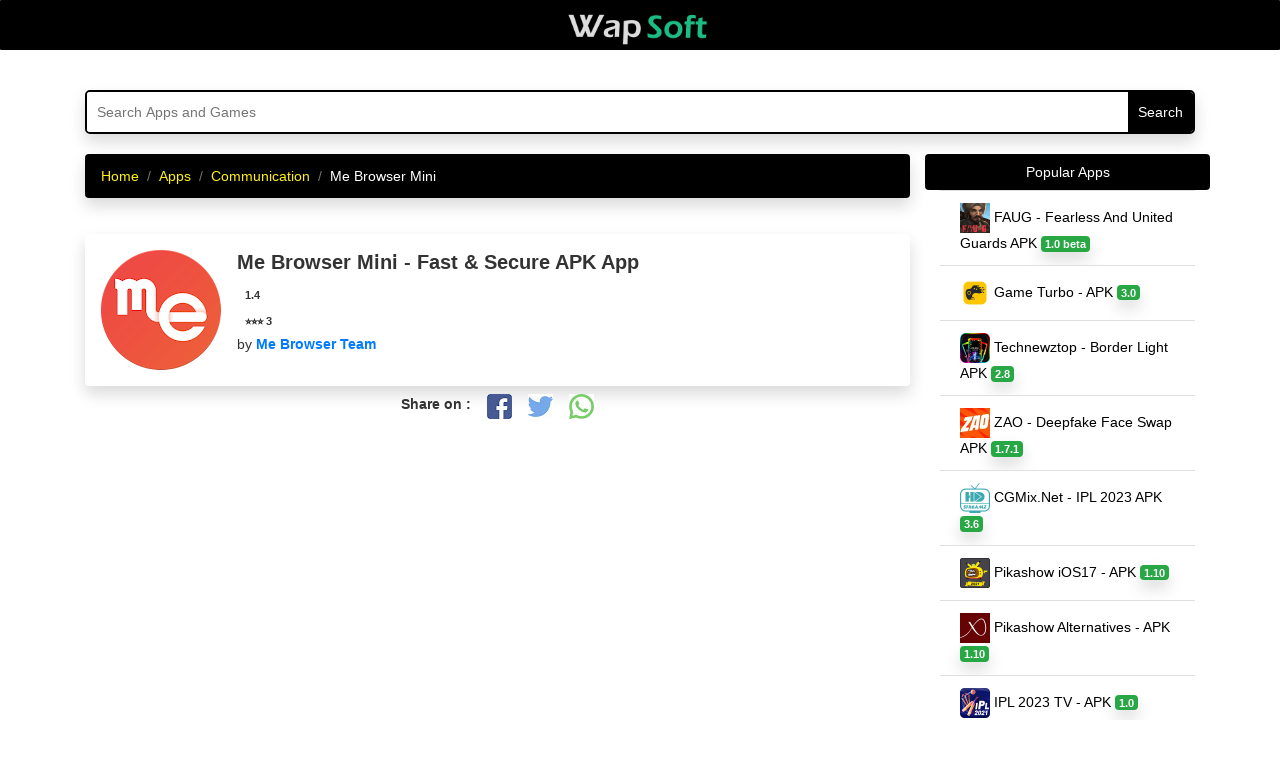

--- FILE ---
content_type: text/html;charset=UTF-8
request_url: https://wapsoft.net/app/me-browser-mini
body_size: 10285
content:
<!DOCTYPE HTML>
<html lang="en">
<head>
<title>Me Browser Mini - Fast &amp; Secure  APK Android App Download for free</title>
<meta http-equiv="X-UA-Compatible" content="IE=edge" />
<meta http-equiv="Content-Type" content="text/html; charset=utf-8" />
<link rel="shortcut icon" href="https://wapsoft.net/favicon.ico" type="image/x-icon" />
<link rel="stylesheet" href="/css/content.css" />
<meta name="viewport" content="width=device-width, initial-scale=1.0, minimum-scale=1.0, maximum-scale=5.0" />
<meta property="og:title" content="Me Browser Mini APK Android App Download for free" />
<meta property="og:url" content="https://wapsoft.net/app/me-browser-mini" />
<meta property="og:type" content="article" />
<meta property="og:description" content="Download Me Browser Mini 1.4 APK Latest version for Android. Best Communication App for Android Phone for free." />
<meta property="og:image" content="https://lh3.googleusercontent.com/Bztpah1VJ4co3f1pB4ObZ9jcAoSBgY9Nc5X5OJkAr27CdhyFlcsOu7OUlVy1i31Xto8&#x3D;s120-rw" />
<meta property="fb:app_id" content="1029188420510452" />
<meta name="twitter:site" content="@apkproz" >
<meta name="twitter:title" content="Me Browser Mini APK Android App Download for free" />
<meta name="twitter:description" content="Download Me Browser Mini 1.4 APK Latest version for Android. Best Communication App for Android Phone for free." />
<meta name="twitter:image" content="https://lh3.googleusercontent.com/Bztpah1VJ4co3f1pB4ObZ9jcAoSBgY9Nc5X5OJkAr27CdhyFlcsOu7OUlVy1i31Xto8&#x3D;s120-rw?7876" />
<meta name="theme-color" content="#000" />
<link rel="canonical" href="https://wapsoft.net/app/me-browser-mini" />
<link rel="amphtml" href="https://wapsoft.net/app/me-browser-mini/amp" />
<link rel="preconnect" href="//lh3.googleusercontent.com">
<script type="application/ld+json">{"@context":"https://schema.org","@type":"MobileApplication","url":"https://wapsoft.net/app/me-browser-mini","name":"Me Browser Mini","softwareVersion":"1.4","description":"Download Me Browser Mini 1.4 APK Latest version for Android. Best Communication App for Android Phone for free.","image":"https://lh3.googleusercontent.com/Bztpah1VJ4co3f1pB4ObZ9jcAoSBgY9Nc5X5OJkAr27CdhyFlcsOu7OUlVy1i31Xto8&#x3D;s120-rw","operatingSystem":"ANDROID","inLanguage":"en","applicationCategory":"App", "applicationSubCategory":"Communication","aggregateRating":{"@type":"AggregateRating","worstRating":"1","bestRating":"5","ratingValue":"3.0","ratingCount":"3575"},"offers":{"@type":"Offer","price":"0"}}</script>
<script type="application/ld+json">{"@context":"http://schema.org","@type":"BreadcrumbList","itemListElement":[{"@type":"ListItem","position":1,"Item":{"@id":"https://wapsoft.net/apk/apps","name":"apps"}},{"@type":"ListItem","position":2,"Item":{"@id":"https://wapsoft.net/category/communication-apps","name":"Communication"}}]}</script>
<!-- <script async src="https://securepubads.g.doubleclick.net/tag/js/gpt.js"></script>
<script>   window.googletag = window.googletag || {cmd: []}; googletag.cmd.push(function () {var interstitialSlot = googletag.defineOutOfPageSlot('/21849154601,137422614/Ad.Plus-Interstitial', googletag.enums.OutOfPageFormat.INTERSTITIAL); if (interstitialSlot) interstitialSlot.addService(googletag.pubads()); googletag.pubads().enableSingleRequest(); googletag.enableServices(); googletag.display(interstitialSlot);}); </script>
<script async src="https://securepubads.g.doubleclick.net/tag/js/gpt.js"></script>
<script>   window.googletag = window.googletag || {cmd: []}; var anchorSlot; googletag.cmd.push(function () {anchorSlot = googletag.defineOutOfPageSlot('/21849154601,137422614/Ad.Plus-Anchor', googletag.enums.OutOfPageFormat.BOTTOM_ANCHOR); anchorSlot.addService(googletag.pubads()); googletag.pubads().enableSingleRequest(); googletag.enableServices(); googletag.display(anchorSlot);}); setInterval(function () {googletag.pubads().refresh([anchorSlot]);}, 30000);  </script>
<script async src="https://securepubads.g.doubleclick.net/tag/js/gpt.js"></script>
<script> window.googletag = window.googletag || {cmd: []}; var LeftSideRailSlot, RightSideRailSlot; googletag.cmd.push(() => {LeftSideRailSlot = googletag.defineOutOfPageSlot('/21849154601,137422614/Ad.Plus-Side-Anchor', googletag.enums.OutOfPageFormat.LEFT_SIDE_RAIL); LeftSideRailSlot.addService(googletag.pubads()); RightSideRailSlot = googletag.defineOutOfPageSlot('/21849154601,137422614/Ad.Plus-Side-Anchor', googletag.enums.OutOfPageFormat.RIGHT_SIDE_RAIL); RightSideRailSlot.addService(googletag.pubads()); googletag.pubads().enableSingleRequest(); googletag.enableServices(); googletag.display(LeftSideRailSlot); googletag.display(RightSideRailSlot);}); setInterval(function () {googletag.pubads().refresh([LeftSideRailSlot, RightSideRailSlot]);}, 30000);  </script> -->
</head>
<body>
    <script src="https://alwingulla.com/88/tag.min.js" data-zone="75582" async data-cfasync="false"></script>
<nav class="navbar navbar-default bg-dark">
	<div class="container-fluid">
		<div class="navbar-header">
			<button type="button" class="navbar-toggle collapsed"
				data-toggle="slide-collapse" data-target="#slide-navbar-collapse"
				aria-expanded="false">
				<span class="sr-only">Menu</span> <span class="icon-bar"></span> <span
					class="icon-bar"></span> <span class="icon-bar"></span>
			</button>
			<a class="navbar-brand" href="/"><img alt="WapSoft" width="150"
				height="37" title="WapSoft" src="/imgs/wapsoft.png"></a>
		</div>
		<div class="collapse navbar-collapse" id="slide-navbar-collapse">
			<div class="list-group list-group-flush">
				<div class="p-2"></div>
				<div class="p-2"></div>
				<a class="list-group-item list-group-item-action" style="border-top: 0 none" href="https://wapsoft.net"> &#127968; Home</a>
				<a class="list-group-item list-group-item-action" href="/apk/apps">&#x265B; Top Apps</a>
				<a class="list-group-item list-group-item-action" href="/category/action">&#9876;  Best Action Games</a>				
				<a class="list-group-item list-group-item-action" href="/apk/vpn">&#x2630; Best VPN Apps</a>
				<a class="list-group-item list-group-item-action" href="/category/finance">&#128176; Top Loan Apps</a>				
				<a class="list-group-item list-group-item-action" href="/apk/free">&#128269; Search Apps</a>
				<a class="list-group-item list-group-item-action" href="/promote-apps">&#1421; Promote App</a>
				<a class="list-group-item list-group-item-action" href="/contact-us">&#128222; Contact Us</a>
			</div>
		</div>
	</div>
</nav>
<div class="menu-overlay"></div>

	<div class="container bg-white">
	<br>
		<div class="search shadow">
			<form action="/search" class="search-form" method="get" target="_top">
				<input type="text" name="app" placeholder="Search Apps and Games"
					aria-label="Search"><input type="submit" value="Search">
			</form>
		</div>
		<br>
		<div class="row">
			<div class="col-12 col-sm-6 col-md-9">
				<nav aria-label="breadcrumb">
					<ol class="breadcrumb shadow rounded rounded bg-danger">
						<li class="breadcrumb-item"><a href="/">Home</a></li>
						<li class="breadcrumb-item"><a title="android apk Apps"
							href="/apk/apps">Apps</a></li>
						<li class="breadcrumb-item"><a
							title="Free Communication APK apps" href="/category/communication-apps">Communication</a>
						</li>
						<li class="breadcrumb-item active" aria-current="page">Me Browser Mini</li>
					</ol>
				</nav>
				<div class="row-sm2">
					<article>
					<br>
						<div class="d-flex p-2 flex-row my-flex-container shadow rounded">
							<div class="p-2 my-flex-item">
								<img class="lazy rounded" src="https://lh3.googleusercontent.com/Bztpah1VJ4co3f1pB4ObZ9jcAoSBgY9Nc5X5OJkAr27CdhyFlcsOu7OUlVy1i31Xto8&#x3D;s120-rw" alt="Me Browser Mini App" title="Me Browser Mini" height="120" width="120">
							</div>
							<div class="p-2 my-flex-item">
								<div class="d-flex">
								<h1>Me Browser Mini - Fast &amp; Secure  APK App</h1></div>
								<span class="badge p-2" style="font-weight:bold;">1.4</span><br>
								<span id="rating" class="badge p-2" style="font-weight:bold;"></span><br>
								<script type="c70afb97873e9366599dd0c8-text/javascript">var rating = Math.floor(Number(6)/2);var i;var rat="";for(i=0;i<rating;i++){rat += "&#x2B50;";}document.getElementById("rating").innerHTML = rat+" "+3.0;</script>								
								<span>by <a href="/search?app=Me Browser Team"><strong>Me Browser Team</strong></a></span><br>						
							</div>
						</div>
							<div class="row justify-content-center">
	<div class="col-md-6 p-2" style="font-weight: bold;">Share on :</div>
	<div class="col-md-6 p-2">
		<a title="Share on Facebook"
			href="https://www.facebook.com/sharer/sharer.php?u=https://wapsoft.net/app/me-browser-mini"
			rel="nofollow noopener" target="_blank"><img width="25"
			height="25" src="https://lh3.googleusercontent.com/pw/ABLVV87cxKeZ1NC1TGlEAFJoSPHlrQY8lPaNqFDHIGAVNEXETc75vmMAo4InW46iFk_GvrW0HIzH8elSbt7o5-nldY95ZBoaLEfGgfCT53BGEAHN4Yxyh8u_geeqlp39XrFu72N59j5fwmRuc20agn3gHp9U=w25-h25-s-no-gm"
			alt="Facebook"></a>
	</div>
	<div class="col-md-6 p-2">
		<a title="Share on Twitter"
			href="https://twitter.com/intent/tweet?url=https://wapsoft.net/app/me-browser-mini"
			rel="nofollow noopener" target="_blank"><img width="25"
			height="25" src="https://lh3.googleusercontent.com/pw/ABLVV84Eeh06-bw7X_HX7YtF7tLF8vmE2PHpUFg6_MUQ-Y5PvcplxIXtMWYS08AOr5BABxc1wSSYh73ZoaQZSvW-pmi5m9iHvTr_DazLCR3Jk1fKRHX7q4bB8BKP-7tvc_xxWM7oEMwudIG9bWN87wigDeMV=w25-h25-s-no-gm"
			alt="Twitter"></a>
	</div>
	<div class="col-md-6 p-2">
		<a title="Share on Whatsapp"
			href="whatsapp://send?text=Download+Me Browser Mini+Latest+version+only+on+WapSoft.+Click+here++https://wapsoft.net/app/me-browser-mini"
			data-action="share/whatsapp/share" rel="nofollow noopener"
			target="_blank"><img width="25" height="25" src="https://lh3.googleusercontent.com/pw/ABLVV87LeH_OY5D--AZTe13izPqewiLFiIKsQftMSrfugMQ1O7UAxSuL8uVSedH3ZZ6Jhfu2UMZFadtFJL6_rX28No1M4VWfoJbz5nF9pMrLSm8yk2g-frZIjj7bqosdYlsx06D9y94ujsytVb-Gzv3FMPpw=w25-h25-s-no-gm" alt="WhatsApp"></a>
	</div>
</div>				
						<div class="ads300 justify-content-center p-2"><div id="ads300">
	<script data-cfasync="false" async type="text/javascript" src="//at.rigelcabda.com/ttPs87BEPP1s/134399"></script>
</div>
</div>
						<br>
						<div class="col-sm2">
	<h2>More about the App</h2>
	<p class="p-2"><strong>Me Browser Mini</strong> APK (com.mebrowsermini.webapp) is created by Me Browser Team for Android devices.
		Me Browser Mini 1.4 is great App that always tops in the Communication category.
		Me Browser Team has developed Me Browser Mini for the customer to improve and enjoy their experience in
		Communication.
		 Unexpectedly, Me Browser Mini App is rated 3.0 out of 5 by editors in the Android app store.
		Download the com.mebrowsermini.webapp bundle apks/xapk and base packages free of charge without downloading extra apps.
	</p>
	<span id="togglee" onclick="if (!window.__cfRLUnblockHandlers) return false; collapse()" class="btn btn-sm btn-outline-info" data-cf-modified-c70afb97873e9366599dd0c8-="">Show more ...</span>
	<div class="collapse" id="desc">
		<p class="p-2">Me Browser Mini App installed more than <i>3575</i> times by users.
			Download virus and malware safe, unmodified com.mebrowsermini.webapp APKs only on <i>WapSoft</i>.
			Visit Communication category and find lot more free Apps like Me Browser Mini for your
			device. If you are having issues with installation or App doesn't exist in our store try to <a title="Find Me Browser Mini on Google Play Store" rel="nofollow" href="https://play.google.com/store/search?q=Me Browser Mini&c=apps">Find Me Browser Mini on Google Play Store</a>.</p>
		 
	</div>
	<div class="shadow col-sm2 p-2">
		<div>
			<h3>What's New on 1.4</h3>
		</div>
		<div class="text-success p-2"> </div>
	</div>
</div>
						<div class="col-sm2 shadow rounded p-2">
<h2>Me Browser Mini Android App Details</h2>
	<b>Package :</b> com.mebrowsermini.webapp<br>
	<b>File Size :</b> 8.29MB<br>
	<b>Current Version :</b> 1.4<br>
	<b>Total Downloads :</b> 3575<br>
	<b>App Updated on : </b><span>91 months ago</span><br>
	<b>Minimum Requirement :</b> Android 4.3+<br>
</div>
					</article>
				</div>
				<div id="download" class="ads300 justify-content-center p-2"><div id="ads300">
	<script data-cfasync="false" async type="text/javascript" src="//at.rigelcabda.com/ttPs87BEPP1s/134399"></script>
</div>
</div>
				<div class="row justify-content-center">
					<a title="Download Me Browser Mini" class="btn-sm btn-success shadow rounded"
						href="https://wapsoft.net/app/me-browser-mini/download">Download</a>
				</div>
				<div class="ads300 justify-content-center p-2"><div id="ads300">
	<script data-cfasync="false" async type="text/javascript" src="//at.rigelcabda.com/ttPs87BEPP1s/134399"></script>
</div>
</div>
				<br>
				<div class="row justify-content-center" id="bad"></div>
				<br>
				<div
					class="row rounded bg-danger text-white justify-content-center p-2">Alternative Apps</div>
				<br>
				<div class="row">
					<div
						class="appcard justify-content-center text-center col-4 col-sm-3 col-md-2">
						<a title="WhatsApp" href="/app/whatsapp-messenger"
							class="applist"> <img class="lazy img-fluid shadow rounded"
							src="/apk.webp"
							data-src="https://lh3.googleusercontent.com/bYtqbOcTYOlgc6gqZ2rwb8lptHuwlNE75zYJu6Bn076-hTmvd96HH-6v7S0YUAAJXoJN&#x3D;s120-rw" alt="WhatsApp "
							title="WhatsApp" height="75" width="75" />
							<dd-name class="name">WhatsApp</dd-name>
						</a>
					</div>
					<div
						class="appcard justify-content-center text-center col-4 col-sm-3 col-md-2">
						<a title="WhatsApp Dark" href="/app/whatsapp-dark-mode"
							class="applist"> <img class="lazy img-fluid shadow rounded"
							src="/apk.webp"
							data-src="https://lh3.googleusercontent.com/bYtqbOcTYOlgc6gqZ2rwb8lptHuwlNE75zYJu6Bn076-hTmvd96HH-6v7S0YUAAJXoJN&#x3D;s120-rw" alt="WhatsApp Dark Mode"
							title="WhatsApp Dark" height="75" width="75" />
							<dd-name class="name">WhatsApp Dark</dd-name>
						</a>
					</div>
					<div
						class="appcard justify-content-center text-center col-4 col-sm-3 col-md-2">
						<a title="UC Turbo" href="/app/uc-turbo"
							class="applist"> <img class="lazy img-fluid shadow rounded"
							src="/apk.webp"
							data-src="https://lh3.googleusercontent.com/U_3t5J_uIYxmsMjtCVeY1uqYzD9ih0c2HCekA317sAfjDejTM5jYFHnIJHKjDWELyTI&#x3D;s120-rw" alt="UC Turbo Fast Download, Private Browser"
							title="UC Turbo" height="75" width="75" />
							<dd-name class="name">UC Turbo</dd-name>
						</a>
					</div>
					<div
						class="appcard justify-content-center text-center col-4 col-sm-3 col-md-2">
						<a title="Skull Dial" href="/app/skull-dial"
							class="applist"> <img class="lazy img-fluid shadow rounded"
							src="/apk.webp"
							data-src="https://play-lh.googleusercontent.com/f8-iAxXQ5uNhmqXmbu3gUtYowKWeqZPk6Yj4_36ckpWcDu8k_-hJAGQcbbvPmrvK2f4&#x3D;s120-rw" alt="Skull Dial "
							title="Skull Dial" height="75" width="75" />
							<dd-name class="name">Skull Dial</dd-name>
						</a>
					</div>
					<div
						class="appcard justify-content-center text-center col-4 col-sm-3 col-md-2">
						<a title="UC Browser" href="/app/uc-browser"
							class="applist"> <img class="lazy img-fluid shadow rounded"
							src="/apk.webp"
							data-src="https://lh3.googleusercontent.com/_tD09Sbmmcv4NwyqcL9oZhXxkMBV67qOkXwFg-swwH-mF2DELSMHeRSsYsbRS_IQeg&#x3D;s120-rw" alt="UC Browser Fast Download Private &amp; Secure"
							title="UC Browser" height="75" width="75" />
							<dd-name class="name">UC Browser</dd-name>
						</a>
					</div>
					<div
						class="appcard justify-content-center text-center col-4 col-sm-3 col-md-2">
						<a title="UC Mini" href="/app/uc-mini"
							class="applist"> <img class="lazy img-fluid shadow rounded"
							src="/apk.webp"
							data-src="https://lh3.googleusercontent.com/IVnAHnHZmtKXjgMfHUF35-0U6pKo8-cyp-O4lUtKYGv1smK3yucfatJ2slXD2Hp-Dmc4&#x3D;s120-rw" alt="UC Mini UCMini"
							title="UC Mini" height="75" width="75" />
							<dd-name class="name">UC Mini</dd-name>
						</a>
					</div>
				</div>
			</div>
			<div class="col">
	<span class="row text-white rounded bg-danger justify-content-center p-2">Popular Apps</span>
	<div class="list-group list-group-flush">
		 <a title="FAUG" href="/app/faug" class="list-group-item list-group-item-action">
			<img class="lazy img-fluid" src="/apk.webp" data-src="https://play-lh.googleusercontent.com/CqLeWDJASkWx4dWw7bHtOxxSxA1VCGH71vIXjP3TkoFq4TJ-_uLAxOt4wnwd7t9rAIw&#x3D;s120-rw" alt="img-FAUG" height="30"
				width="30"> FAUG - Fearless And United Guards APK <span class="badge shadow badge-success">1.0 beta</span>
		</a>  <a title="Game Turbo" href="/app/game-turbo" class="list-group-item list-group-item-action">
			<img class="lazy img-fluid" src="/apk.webp" data-src="https://lh3.googleusercontent.com/pw/ACtC-3cCELU7CYTRLjQYXQR0Ejb_xSwZUxKMR32lJRLKhe12rlJgzRh86kz_6SbCxJnF_ZX2QkDN8C7DhjVf8dYqtxh7za3QS1LcCjDgtL_blIn6TjZKjM0ZdRKfLXFXZnULsGSVOAQQNzb5to5346mwdbD_&#x3D;s120-rw" alt="img-Game Turbo" height="30"
				width="30"> Game Turbo -  APK <span class="badge shadow badge-success">3.0</span>
		</a>  <a title="Technewztop" href="/app/technewztop" class="list-group-item list-group-item-action">
			<img class="lazy img-fluid" src="/apk.webp" data-src="https://play-lh.googleusercontent.com/c28V1DvATT1VLXtzMWaMdUp-kHyrNmDkrFxWzJL-hHRBfZ9mlmCqGp0772j7w5pzvG0&#x3D;s120-rw" alt="img-Technewztop" height="30"
				width="30"> Technewztop - Border Light APK <span class="badge shadow badge-success">2.8</span>
		</a>  <a title="ZAO" href="/app/zao" class="list-group-item list-group-item-action">
			<img class="lazy img-fluid" src="/apk.webp" data-src="https://lh3.googleusercontent.com/[base64]&#x3D;s120-rw" alt="img-ZAO" height="30"
				width="30"> ZAO - Deepfake Face Swap APK <span class="badge shadow badge-success">1.7.1</span>
		</a>  <a title="CGMix.Net" href="/app/cgmix" class="list-group-item list-group-item-action">
			<img class="lazy img-fluid" src="/apk.webp" data-src="https://lh3.googleusercontent.com/pw/ACtC-3eeKoq9gDHso97SqSdDvvf7gh9ZW3AyJsv7tsDKOLHqKVmgMfgpf9uIfxsix_rdAkJAXVsIB3wOKsR2xziCnbOucF1Kb-uHIRiWs579xIyD6tSXUlvbXRlVW_o4G3r8jdndPNVlrsGR8s5Cwk0FCNrL&#x3D;s120-rw" alt="img-CGMix.Net" height="30"
				width="30"> CGMix.Net - IPL 2023 APK <span class="badge shadow badge-success">3.6</span>
		</a>  <a title="Pikashow iOS17" href="/app/pikashow-ios-17" class="list-group-item list-group-item-action">
			<img class="lazy img-fluid" src="/apk.webp" data-src="https://play-lh.googleusercontent.com/XoLAwexJ-StBfUoDe2BijmfSnmwzFxqbglp-WE1baTqGhF0SUAvvhXRRRDbNYgQ3S-Y&#x3D;s120-rw" alt="img-Pikashow iOS17" height="30"
				width="30"> Pikashow iOS17 -  APK <span class="badge shadow badge-success">1.10</span>
		</a>  <a title="Pikashow Alternatives" href="/app/pikashow-alternatives" class="list-group-item list-group-item-action">
			<img class="lazy img-fluid" src="/apk.webp" data-src="https://play-lh.googleusercontent.com/P26wq5VG1rF8j-lcvE3MGI8P5eTo7SfhHgi72ZaDBKSRvz_eZWCU_dWH-aJuRERhmQ&#x3D;s120-rw" alt="img-Pikashow Alternatives" height="30"
				width="30"> Pikashow Alternatives -  APK <span class="badge shadow badge-success">1.10</span>
		</a>  <a title="IPL 2023 TV" href="/app/ipl-2023-tv" class="list-group-item list-group-item-action">
			<img class="lazy img-fluid" src="/apk.webp" data-src="https://play-lh.googleusercontent.com/AGRBoeueXEo9KlqDpRZlzihHzkuXsiYmEzrgEKWAxCJft2kHBYGrmA5xi0J-7sgs&#x3D;s120-rw" alt="img-IPL 2023 TV" height="30"
				width="30"> IPL 2023 TV -  APK <span class="badge shadow badge-success">1.0</span>
		</a>  <a title="ZAO English" href="/app/zao-english" class="list-group-item list-group-item-action">
			<img class="lazy img-fluid" src="/apk.webp" data-src="https://lh3.googleusercontent.com/[base64]&#x3D;s120-rw" alt="img-ZAO English" height="30"
				width="30"> ZAO English - Deepfake Face Swap APK <span class="badge shadow badge-success">1.7.1</span>
		</a>  <a title="ExpertDth com" href="/app/expertdth-com" class="list-group-item list-group-item-action">
			<img class="lazy img-fluid" src="/apk.webp" data-src="https://play-lh.googleusercontent.com/cL52ihSq0mNT1fZbdCHRx-lBnDA2J1kfk3hx_gF-oSiuvoHF4SnnvWX2oO6-Gn0nY3s&#x3D;s120-rw" alt="img-ExpertDth com" height="30"
				width="30"> ExpertDth com - WhatsApp Tracker APK <span class="badge shadow badge-success">2.4</span>
		</a> 
	</div>
	<span class="row text-white rounded bg-danger justify-content-center p-2">New Apps</span>
	<div class="list-group list-group-flush">
		 <a title="Demumu" href="/app/demumu" class="list-group-item list-group-item-action">
			<img class="lazy img-fluid" src="/apk.webp" data-src="https://play-lh.googleusercontent.com/9bnvx4opW1RvlBndSfUg4hutUZbxKguaL5SOFzOCU6Vegin6f59_rly1VrYGG23IYpAIzjmMbA1h-tXfHjvfgtk&#x3D;w120" alt="img-Demumu" height="30"
				width="30"> Demumu - Are you Dead <span class="badge shadow badge-success">1.0.1</span>
		</a>  <a title="HeadSensi V2" href="/app/headsensi-v2" class="list-group-item list-group-item-action">
			<img class="lazy img-fluid" src="/apk.webp" data-src="https://lh3.googleusercontent.com/pw/AP1GczNlgVh2odTuanYbat6y-ahfk3-FjsgktgGuARBbzAk0hp7ijtyblVq6wGlbxQRcwzoVxRqc2vEmm7SHNQ02vtIRmcpNOWdLdp_5ebuIOMjlv5yyoLf1F7N8BTkXatF6uGxW6yFxAjGnPrEVOhmFqhiH&#x3D;w120" alt="img-HeadSensi V2" height="30"
				width="30"> HeadSensi V2 -  <span class="badge shadow badge-success">2.0</span>
		</a>  <a title="Amazon Price Tracker India" href="/app/amazon-price-tracker-india" class="list-group-item list-group-item-action">
			<img class="lazy img-fluid" src="/apk.webp" data-src="https://play-lh.googleusercontent.com/PhuHICPjAM0CWIda0gr-MOLcfS06rFSgZ06YzN0vH1FlN9b8XxotBaNgcO8vLsfkaDM&#x3D;w120" alt="img-Amazon Price Tracker India" height="30"
				width="30"> Amazon Price Tracker India - Price History <span class="badge shadow badge-success">1.5.1</span>
		</a>  <a title="Princess Girl Hair Beauty Salon" href="/app/princess-girl-hair-beauty-salon" class="list-group-item list-group-item-action">
			<img class="lazy img-fluid" src="/apk.webp" data-src="https://play-lh.googleusercontent.com/VLs875nSSaJg8pbnmL0qgcG920xtEVL54f5G6HpUqDAGWU_dMEdIaQOOnFVmsb0L6ZA&#x3D;w120" alt="img-Princess Girl Hair Beauty Salon" height="30"
				width="30"> Princess Girl Hair Beauty Salon -  <span class="badge shadow badge-success">1.2.3</span>
		</a>  <a title="Cricy" href="/app/cricy" class="list-group-item list-group-item-action">
			<img class="lazy img-fluid" src="/apk.webp" data-src="https://play-lh.googleusercontent.com/zP5eopql9wYAbPE4SbB21PyzPv1n02OhpRXRLNetyeq-AGbJLOLtfKhJBvANQGc41vPg&#x3D;w120" alt="img-Cricy" height="30"
				width="30"> Cricy -  <span class="badge shadow badge-success">5.6</span>
		</a>  <a title="Fry’s" href="/app/fry’s" class="list-group-item list-group-item-action">
			<img class="lazy img-fluid" src="/apk.webp" data-src="https://play-lh.googleusercontent.com/jZ49LHpm6m3u1yO337W6zAw3oeoFALYl9y-AvqlmsyeUBywaXzXjGZu8rMeY7YCYks4&#x3D;w120" alt="img-Fry’s" height="30"
				width="30"> Fry’s -  <span class="badge shadow badge-success">71.3</span>
		</a>  <a title="YMusic" href="/app/ymusic" class="list-group-item list-group-item-action">
			<img class="lazy img-fluid" src="/apk.webp" data-src="https://play-lh.googleusercontent.com/98x8iq3uodGUkAVd14q4cVKUVlai1_4nN6v3JlS2x8X0Z4He5dOOcB-buwRIqZr41Q&#x3D;w120" alt="img-YMusic" height="30"
				width="30"> YMusic -  <span class="badge shadow badge-success">1.2.9</span>
		</a>  <a title="Brawl Stars" href="/app/brawl-stars" class="list-group-item list-group-item-action">
			<img class="lazy img-fluid" src="/apk.webp" data-src="https://play-lh.googleusercontent.com/EiElcSrd6-o-19roiswSx0AZPzsq6qF3hUGHsSWDl5UVtj7G23DHkneM8ucwqyOmEg&#x3D;w120" alt="img-Brawl Stars" height="30"
				width="30"> Brawl Stars - Non Nude <span class="badge shadow badge-success">53.17</span>
		</a>  <a title="ChargePoint" href="/app/chargepoint" class="list-group-item list-group-item-action">
			<img class="lazy img-fluid" src="/apk.webp" data-src="https://play-lh.googleusercontent.com/VOUp4pC3EpNJEORZldKUCCOdd4rMAAtqCj6Pa2FawizKpIJ5NUDPiHAmtJeGM-eA07c&#x3D;w120" alt="img-ChargePoint" height="30"
				width="30"> ChargePoint -  <span class="badge shadow badge-success">6.1.0</span>
		</a>  <a title="Virtual Bom V5" href="/app/virtual-bom-v5" class="list-group-item list-group-item-action">
			<img class="lazy img-fluid" src="/apk.webp" data-src="https://play-lh.googleusercontent.com/-QsuXKuvVYSyUyuFGanp4jXMMJ8K3lAcpUJ0AvaPKt9zCIT9AbHZy-7Ac5HMYEOG8nk&#x3D;w120" alt="img-Virtual Bom V5" height="30"
				width="30"> Virtual Bom V5 -  <span class="badge shadow badge-success">1.0</span>
		</a> 
	</div>
	<span class="row text-white rounded bg-danger justify-content-center p-2">Popular Games</span>
	<div class="list-group list-group-flush">
		 <a title="FAU-G Game" href="/game/fau-g" class="list-group-item list-group-item-action">
			<img class="lazy img-fluid" src="/apk.webp" data-src="https://play-lh.googleusercontent.com/yl6aV2IpLcZLVUFj5BgHoIkhxDLHlLf-Z-A-aastQF18vXKUQvnpyC8txf3RFK2pW7W-&#x3D;s160" alt="img-FAU-G Game" height="30"
				width="30"> FAU-G Game - Fearless and United Guards <span class="badge shadow badge-success">1.0 Pre Register</span>
		</a>  <a title="Free Fire Illuminate" href="/game/free-fire-illuminate" class="list-group-item list-group-item-action">
			<img class="lazy img-fluid" src="/apk.webp" data-src="https://play-lh.googleusercontent.com/83VgJpfFEpw4gZqbhRjkE8qRdp3nENY5xmJnafXefuq63XvdjnTAsng0t50v3zOeXA&#x3D;s120" alt="img-Free Fire Illuminate" height="30"
				width="30"> Free Fire Illuminate -  <span class="badge shadow badge-success">1.70.0</span>
		</a>  <a title="Free Fire Cobra" href="/game/free-fire-cobra" class="list-group-item list-group-item-action">
			<img class="lazy img-fluid" src="/apk.webp" data-src="https://play-lh.googleusercontent.com/p5p3XOkGw84KJM1c_SZpu-aJUgHLM82MkMQ2ZvVzFyMwQsb0wePF_fLsJEDtEltQ5PA&#x3D;s120-rw" alt="img-Free Fire Cobra" height="30"
				width="30"> Free Fire Cobra -  <span class="badge shadow badge-success">1.59.1</span>
		</a>  <a title="GrandTheftAuto San Andreas" href="/game/grandtheftauto-san-andreas" class="list-group-item list-group-item-action">
			<img class="lazy img-fluid" src="/apk.webp" data-src="https://play-lh.googleusercontent.com/XRlCpj22PFJuFK43QcE3u5RxmoNUed7YO_zG-6F1PCqjrBIIURbTBDvTgLVVIk5pNeY&#x3D;s120-rw" alt="img-GrandTheftAuto San Andreas" height="30"
				width="30"> GrandTheftAuto San Andreas -  <span class="badge shadow badge-success">1.08</span>
		</a>  <a title="PUBG MOBILE LITE" href="/game/pubg-mobile-lite" class="list-group-item list-group-item-action">
			<img class="lazy img-fluid" src="/apk.webp" data-src="https://lh3.googleusercontent.com/rx0ZCsJKclk51Am-NRHOgCgcOpQu5qoWxMsRiRxZpA425wXpMgiQ_RdjfyD6OcQ2RUcS&#x3D;s180" alt="img-PUBG MOBILE LITE" height="30"
				width="30"> PUBG MOBILE LITE -  <span class="badge shadow badge-success">0.20.0</span>
		</a>  <a title="Free Fire MAX" href="/game/free-fire-max" class="list-group-item list-group-item-action">
			<img class="lazy img-fluid" src="/apk.webp" data-src="https://play-lh.googleusercontent.com/Kd1jRO2Lg5bNQqUtCycQiBzGaj-Tjdu9Yy2GdIDq5Qw5J6O7AzflkTnSlPvPIQoJY7U&#x3D;s120-rw" alt="img-Free Fire MAX" height="30"
				width="30"> Free Fire MAX - OB33 <span class="badge shadow badge-success">2.81.0</span>
		</a>  <a title="PUBG India" href="/game/pubg-india" class="list-group-item list-group-item-action">
			<img class="lazy img-fluid" src="/apk.webp" data-src="https://lh3.googleusercontent.com/pw/ACtC-3cobRQiDaW1gCjcBjFI3YR7oeoW6chuKux2hrdlvd8-sHPNNYNSe7-0Yf1QOREbhCWCI359rwoj8pjajwB_GGPRbnVg4X6pEk_sMFo-tOIcTMEnjBU7tpQm_IbjS7LFEaoBMxodr4V5iRyepyJqwsol&#x3D;s160-no" alt="img-PUBG India" height="30"
				width="30"> PUBG India -  <span class="badge shadow badge-success">1.0</span>
		</a>  <a title="PUBG Kr" href="/game/pubg-kr" class="list-group-item list-group-item-action">
			<img class="lazy img-fluid" src="/apk.webp" data-src="https://image.winudf.com/v2/image1/Y29tLnB1Ymcua3Jtb2JpbGVfaWNvbl8xNTk5NTU1NDQyXzA0MQ/icon.png?w&#x3D;150&amp;fakeurl&#x3D;1" alt="img-PUBG Kr" height="30"
				width="30"> PUBG Kr - Korean +OBB <span class="badge shadow badge-success">Version 1.0</span>
		</a>  <a title="Among Us Beta" href="/game/among-us-beta" class="list-group-item list-group-item-action">
			<img class="lazy img-fluid" src="/apk.webp" data-src="https://play-lh.googleusercontent.com/VHB9bVB8cTcnqwnu0nJqKYbiutRclnbGxTpwnayKB4vMxZj8pk1220Rg-6oQ68DwAkqO&#x3D;s120-rw" alt="img-Among Us Beta" height="30"
				width="30"> Among Us Beta -  <span class="badge shadow badge-success">2020.10.30</span>
		</a>  <a title="Raji" href="/game/raji" class="list-group-item list-group-item-action">
			<img class="lazy img-fluid" src="/apk.webp" data-src="https://m.gjcdn.net/user-avatar/200/2653468-ekftvihx-v4.webp" alt="img-Raji" height="30"
				width="30"> Raji - AN ANCIENT EPIC <span class="badge shadow badge-success">1.0</span>
		</a> 
	</div>
</div>
		</div>
	</div>
	<div class="container-fluid bg-dark">
	<div class="container">
		<div class="row">
			<div class="col">
				<span class="text-white rounded p-2">Popular Apps</span>
				<div class="list-group">
					 <a title="FAUG APK" href="/app/faug" class="p-2">FAUG APK</a>
 <a title="Game Turbo APK" href="/app/game-turbo" class="p-2">Game Turbo APK</a>
 <a title="Technewztop APK" href="/app/technewztop" class="p-2">Technewztop APK</a>
 <a title="ZAO APK" href="/app/zao" class="p-2">ZAO APK</a>
 <a title="CGMix.Net APK" href="/app/cgmix" class="p-2">CGMix.Net APK</a>
 <a title="Pikashow iOS17 APK" href="/app/pikashow-ios-17" class="p-2">Pikashow iOS17 APK</a>
 <a title="Pikashow Alternatives APK" href="/app/pikashow-alternatives" class="p-2">Pikashow Alternatives APK</a>
 <a title="IPL 2023 TV APK" href="/app/ipl-2023-tv" class="p-2">IPL 2023 TV APK</a>
 <a title="ZAO English APK" href="/app/zao-english" class="p-2">ZAO English APK</a>
 <a title="ExpertDth com APK" href="/app/expertdth-com" class="p-2">ExpertDth com APK</a>
				</div>
			</div>
			<div class="col">
				<span class="text-white rounded p-2">Latest Apps</span>
				<div class="list-group">
					 <a title="Demumu APK" href="/app/demumu" class="p-2">Demumu APK</a>  <a title="HeadSensi V2 APK" href="/app/headsensi-v2" class="p-2">HeadSensi V2 APK</a>  <a title="Amazon Price Tracker India APK" href="/app/amazon-price-tracker-india" class="p-2">Amazon Price Tracker India APK</a>  <a title="Princess Girl Hair Beauty Salon APK" href="/app/princess-girl-hair-beauty-salon" class="p-2">Princess Girl Hair Beauty Salon APK</a>  <a title="Cricy APK" href="/app/cricy" class="p-2">Cricy APK</a>  <a title="Fry’s APK" href="/app/fry’s" class="p-2">Fry’s APK</a>  <a title="Brawl Stars APK" href="/app/brawl-stars" class="p-2">Brawl Stars APK</a>  <a title="Beeper Mini APK" href="/app/beeper-mini" class="p-2">Beeper Mini APK</a>  <a title="HoneyGain APK" href="/app/honeygain" class="p-2">HoneyGain APK</a>  <a title="Aavot APK" href="/app/aavot" class="p-2">Aavot APK</a>  <a title="Microsoft Copilot APK" href="/app/microsoft-copilot" class="p-2">Microsoft Copilot APK</a>  <a title="Mindvalley APK" href="/app/mindvalley" class="p-2">Mindvalley APK</a> 
				</div>
			</div>
			<div class="col">
				<span class="text-white rounded  p-2">Best Games</span>
				<div class="list-group">
					 <a title="FAU-G Game APK" href="/game/fau-g" class="p-2">FAU-G Game APK</a>  <a title="Free Fire Illuminate APK" href="/game/free-fire-illuminate" class="p-2">Free Fire Illuminate APK</a>  <a title="Free Fire Cobra APK" href="/game/free-fire-cobra" class="p-2">Free Fire Cobra APK</a>  <a title="GrandTheftAuto San Andreas APK" href="/game/grandtheftauto-san-andreas" class="p-2">GrandTheftAuto San Andreas APK</a>  <a title="PUBG MOBILE LITE APK" href="/game/pubg-mobile-lite" class="p-2">PUBG MOBILE LITE APK</a>  <a title="Free Fire MAX APK" href="/game/free-fire-max" class="p-2">Free Fire MAX APK</a>  <a title="PUBG India APK" href="/game/pubg-india" class="p-2">PUBG India APK</a>  <a title="PUBG Kr APK" href="/game/pubg-kr" class="p-2">PUBG Kr APK</a>  <a title="Among Us Beta APK" href="/game/among-us-beta" class="p-2">Among Us Beta APK</a>  <a title="Raji APK" href="/game/raji" class="p-2">Raji APK</a> 
				</div>
			</div>
			<div class="col">
				<span class="text-white rounded  p-2">New Apps</span>
				<div class="list-group">
					 <a title="Demumu APK" href="/app/demumu" class="p-2">Demumu APK</a>
 <a title="HeadSensi V2 APK" href="/app/headsensi-v2" class="p-2">HeadSensi V2 APK</a>
 <a title="Amazon Price Tracker India APK" href="/app/amazon-price-tracker-india" class="p-2">Amazon Price Tracker India APK</a>
 <a title="Princess Girl Hair Beauty Salon APK" href="/app/princess-girl-hair-beauty-salon" class="p-2">Princess Girl Hair Beauty Salon APK</a>
 <a title="Cricy APK" href="/app/cricy" class="p-2">Cricy APK</a>
 <a title="Fry’s APK" href="/app/fry’s" class="p-2">Fry’s APK</a>
 <a title="YMusic APK" href="/app/ymusic" class="p-2">YMusic APK</a>
 <a title="Brawl Stars APK" href="/app/brawl-stars" class="p-2">Brawl Stars APK</a>
 <a title="ChargePoint APK" href="/app/chargepoint" class="p-2">ChargePoint APK</a>
 <a title="Virtual Bom V5 APK" href="/app/virtual-bom-v5" class="p-2">Virtual Bom V5 APK</a>
				</div>
			</div>
		</div>
	</div>
</div>
	<div class="container-fluid bg-dark">
	<div class="row">
		<div class="col-xs-12 col-sm-12 col-md-12 mt-2 mt-sm-5">
			<div class="text-center text-white">
				<a href="/privacy-policy" title="Privacy Policy">Privacy Policy</a> | <a href="/about"
					title="About us">About</a> |
				<a href="/contact-us" title="Contact us">Support</a> | <a href="/dmca" title="DMCA Disclaimer">DMCA</a>
				<br>
			</div>
			<br>
			<div class="text-center text-white">&copy; 2024 WapSoft.Net All rights reserved.
				<br>WapSoft.Net is not affiliated with Google, Android in any way. Android is a trademark of Google Inc.
			</div>
		</div>
	</div>
</div>
<script src="/cjs/jquery.min.js" type="c70afb97873e9366599dd0c8-text/javascript"></script>
<script src="/js/sw.js" type="c70afb97873e9366599dd0c8-text/javascript"></script>
<script async src="https://www.googletagmanager.com/gtag/js?id=G-8FP6B831CP" type="c70afb97873e9366599dd0c8-text/javascript"></script>
<script type="c70afb97873e9366599dd0c8-text/javascript">
	window.dataLayer = window.dataLayer || [];
	function gtag() {dataLayer.push(arguments);}
	gtag('js', new Date());
	gtag('config', 'G-37L6MCMKKY');
</script>
<script src="/cdn-cgi/scripts/7d0fa10a/cloudflare-static/rocket-loader.min.js" data-cf-settings="c70afb97873e9366599dd0c8-|49" defer></script><script defer src="https://static.cloudflareinsights.com/beacon.min.js/vcd15cbe7772f49c399c6a5babf22c1241717689176015" integrity="sha512-ZpsOmlRQV6y907TI0dKBHq9Md29nnaEIPlkf84rnaERnq6zvWvPUqr2ft8M1aS28oN72PdrCzSjY4U6VaAw1EQ==" data-cf-beacon='{"version":"2024.11.0","token":"88301c0f63fe43e38058ee50db250717","r":1,"server_timing":{"name":{"cfCacheStatus":true,"cfEdge":true,"cfExtPri":true,"cfL4":true,"cfOrigin":true,"cfSpeedBrain":true},"location_startswith":null}}' crossorigin="anonymous"></script>
</body>

</html>
